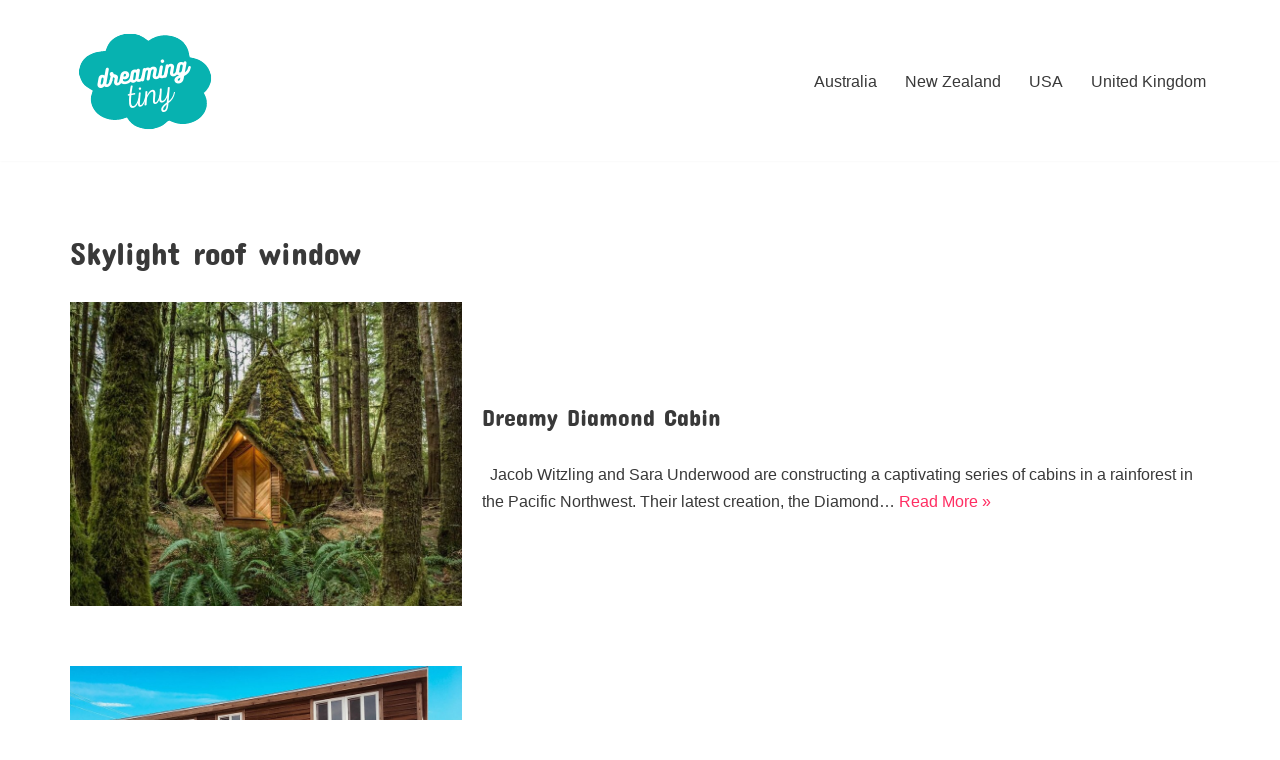

--- FILE ---
content_type: text/html; charset=UTF-8
request_url: https://dreamingtiny.com/skylight-roof-window/
body_size: 9866
content:
<!DOCTYPE html><html lang="en-US"><head><meta charset="UTF-8"><style id="litespeed-ucss">:where(.wp-block-calendar table:not(.has-background) th){background:#ddd}.wp-block-image img{box-sizing:border-box;height:auto;max-width:100%;vertical-align:bottom}.wp-block-image .aligncenter{display:table;margin-left:auto;margin-right:auto}.wp-block-image figure{margin:0}.wp-lightbox-container button:focus-visible{outline:5px auto #212121;outline:5px auto -webkit-focus-ring-color;outline-offset:5px}ul{box-sizing:border-box}:root{--wp--preset--font-size--normal:16px;--wp--preset--font-size--huge:42px}.has-text-align-center{text-align:center}.aligncenter{clear:both}.screen-reader-text{clip:rect(1px,1px,1px,1px);word-wrap:normal!important;border:0;-webkit-clip-path:inset(50%);clip-path:inset(50%);margin:-1px;padding:0}.screen-reader-text:focus{clip:auto!important;background-color:#ddd;-webkit-clip-path:none;clip-path:none;color:#444;display:block;font-size:1em;height:auto;left:5px;line-height:normal;padding:15px 23px 14px;text-decoration:none;top:5px;width:auto;z-index:100000}html :where(img[class*=wp-image-]){height:auto;max-width:100%}:where(figure){margin:0 0 1em}body{--wp--preset--color--cyan-bluish-gray:#abb8c3;--wp--preset--color--pale-pink:#f78da7;--wp--preset--color--vivid-red:#cf2e2e;--wp--preset--color--luminous-vivid-orange:#ff6900;--wp--preset--color--luminous-vivid-amber:#fcb900;--wp--preset--color--light-green-cyan:#7bdcb5;--wp--preset--color--vivid-green-cyan:#00d084;--wp--preset--color--pale-cyan-blue:#8ed1fc;--wp--preset--color--vivid-cyan-blue:#0693e3;--wp--preset--color--vivid-purple:#9b51e0;--wp--preset--color--neve-link-color:var(--nv-primary-accent);--wp--preset--color--neve-link-hover-color:var(--nv-secondary-accent);--wp--preset--color--nv-site-bg:var(--nv-site-bg);--wp--preset--color--nv-light-bg:var(--nv-light-bg);--wp--preset--color--nv-dark-bg:var(--nv-dark-bg);--wp--preset--color--neve-text-color:var(--nv-text-color);--wp--preset--color--nv-text-dark-bg:var(--nv-text-dark-bg);--wp--preset--color--nv-c-1:var(--nv-c-1);--wp--preset--color--nv-c-2:var(--nv-c-2);--wp--preset--gradient--vivid-cyan-blue-to-vivid-purple:linear-gradient(135deg,rgba(6,147,227,1) 0%,#9b51e0 100%);--wp--preset--gradient--light-green-cyan-to-vivid-green-cyan:linear-gradient(135deg,#7adcb4 0%,#00d082 100%);--wp--preset--gradient--luminous-vivid-amber-to-luminous-vivid-orange:linear-gradient(135deg,rgba(252,185,0,1) 0%,rgba(255,105,0,1) 100%);--wp--preset--gradient--luminous-vivid-orange-to-vivid-red:linear-gradient(135deg,rgba(255,105,0,1) 0%,#cf2e2e 100%);--wp--preset--gradient--very-light-gray-to-cyan-bluish-gray:linear-gradient(135deg,#eee 0%,#a9b8c3 100%);--wp--preset--gradient--cool-to-warm-spectrum:linear-gradient(135deg,#4aeadc 0%,#9778d1 20%,#cf2aba 40%,#ee2c82 60%,#fb6962 80%,#fef84c 100%);--wp--preset--gradient--blush-light-purple:linear-gradient(135deg,#ffceec 0%,#9896f0 100%);--wp--preset--gradient--blush-bordeaux:linear-gradient(135deg,#fecda5 0%,#fe2d2d 50%,#6b003e 100%);--wp--preset--gradient--luminous-dusk:linear-gradient(135deg,#ffcb70 0%,#c751c0 50%,#4158d0 100%);--wp--preset--gradient--pale-ocean:linear-gradient(135deg,#fff5cb 0%,#b6e3d4 50%,#33a7b5 100%);--wp--preset--gradient--electric-grass:linear-gradient(135deg,#caf880 0%,#71ce7e 100%);--wp--preset--gradient--midnight:linear-gradient(135deg,#020381 0%,#2874fc 100%);--wp--preset--font-size--small:13px;--wp--preset--font-size--medium:20px;--wp--preset--font-size--large:36px;--wp--preset--font-size--x-large:42px;--wp--preset--spacing--20:.44rem;--wp--preset--spacing--30:.67rem;--wp--preset--spacing--40:1rem;--wp--preset--spacing--50:1.5rem;--wp--preset--spacing--60:2.25rem;--wp--preset--spacing--70:3.38rem;--wp--preset--spacing--80:5.06rem;--wp--preset--shadow--natural:6px 6px 9px rgba(0,0,0,.2);--wp--preset--shadow--deep:12px 12px 50px rgba(0,0,0,.4);--wp--preset--shadow--sharp:6px 6px 0px rgba(0,0,0,.2);--wp--preset--shadow--outlined:6px 6px 0px -3px rgba(255,255,255,1),6px 6px rgba(0,0,0,1);--wp--preset--shadow--crisp:6px 6px 0px rgba(0,0,0,1);--extendify--spacing--large:var(--wp--custom--spacing--large,clamp(2em,8vw,8em))!important;--wp--preset--font-size--ext-small:1rem!important;--wp--preset--font-size--ext-medium:1.125rem!important;--wp--preset--font-size--ext-large:clamp(1.65rem,3.5vw,2.15rem)!important;--wp--preset--font-size--ext-x-large:clamp(3rem,6vw,4.75rem)!important;--wp--preset--font-size--ext-xx-large:clamp(3.25rem,7.5vw,5.75rem)!important;--wp--preset--color--black:#000!important;--wp--preset--color--white:#fff!important;display:block}body .is-layout-constrained>:where(:not(.alignleft):not(.alignright):not(.alignfull)){max-width:var(--wp--style--global--content-size);margin-left:auto!important;margin-right:auto!important}@font-face{font-family:"Font Awesome 5 Brands";font-style:normal;font-weight:400;font-display:block;src:url(/wp-content/plugins/nextgen-gallery/products/photocrati_nextgen/modules/nextgen_gallery_display/static/fontawesome/webfonts/fa-brands-400.eot);src:url(/wp-content/plugins/nextgen-gallery/products/photocrati_nextgen/modules/nextgen_gallery_display/static/fontawesome/webfonts/fa-brands-400.eot?#iefix)format("embedded-opentype"),url(/wp-content/plugins/nextgen-gallery/products/photocrati_nextgen/modules/nextgen_gallery_display/static/fontawesome/webfonts/fa-brands-400.woff2)format("woff2"),url(/wp-content/plugins/nextgen-gallery/products/photocrati_nextgen/modules/nextgen_gallery_display/static/fontawesome/webfonts/fa-brands-400.woff)format("woff"),url(/wp-content/plugins/nextgen-gallery/products/photocrati_nextgen/modules/nextgen_gallery_display/static/fontawesome/webfonts/fa-brands-400.ttf)format("truetype"),url(/wp-content/plugins/nextgen-gallery/products/photocrati_nextgen/modules/nextgen_gallery_display/static/fontawesome/webfonts/fa-brands-400.svg#fontawesome)format("svg")}@font-face{font-family:"Font Awesome 5 Free";font-style:normal;font-weight:400;font-display:block;src:url(/wp-content/plugins/nextgen-gallery/products/photocrati_nextgen/modules/nextgen_gallery_display/static/fontawesome/webfonts/fa-regular-400.eot);src:url(/wp-content/plugins/nextgen-gallery/products/photocrati_nextgen/modules/nextgen_gallery_display/static/fontawesome/webfonts/fa-regular-400.eot?#iefix)format("embedded-opentype"),url(/wp-content/plugins/nextgen-gallery/products/photocrati_nextgen/modules/nextgen_gallery_display/static/fontawesome/webfonts/fa-regular-400.woff2)format("woff2"),url(/wp-content/plugins/nextgen-gallery/products/photocrati_nextgen/modules/nextgen_gallery_display/static/fontawesome/webfonts/fa-regular-400.woff)format("woff"),url(/wp-content/plugins/nextgen-gallery/products/photocrati_nextgen/modules/nextgen_gallery_display/static/fontawesome/webfonts/fa-regular-400.ttf)format("truetype"),url(/wp-content/plugins/nextgen-gallery/products/photocrati_nextgen/modules/nextgen_gallery_display/static/fontawesome/webfonts/fa-regular-400.svg#fontawesome)format("svg")}@font-face{font-family:"Font Awesome 5 Free";font-style:normal;font-weight:900;font-display:block;src:url(/wp-content/plugins/nextgen-gallery/products/photocrati_nextgen/modules/nextgen_gallery_display/static/fontawesome/webfonts/fa-solid-900.eot);src:url(/wp-content/plugins/nextgen-gallery/products/photocrati_nextgen/modules/nextgen_gallery_display/static/fontawesome/webfonts/fa-solid-900.eot?#iefix)format("embedded-opentype"),url(/wp-content/plugins/nextgen-gallery/products/photocrati_nextgen/modules/nextgen_gallery_display/static/fontawesome/webfonts/fa-solid-900.woff2)format("woff2"),url(/wp-content/plugins/nextgen-gallery/products/photocrati_nextgen/modules/nextgen_gallery_display/static/fontawesome/webfonts/fa-solid-900.woff)format("woff"),url(/wp-content/plugins/nextgen-gallery/products/photocrati_nextgen/modules/nextgen_gallery_display/static/fontawesome/webfonts/fa-solid-900.ttf)format("truetype"),url(/wp-content/plugins/nextgen-gallery/products/photocrati_nextgen/modules/nextgen_gallery_display/static/fontawesome/webfonts/fa-solid-900.svg#fontawesome)format("svg")}a,button{cursor:pointer}button{text-align:center;font-family:var(--bodyfontfamily),var(--nv-fallback-ff);background:var(--primarybtnbg);color:var(--primarybtncolor);border-style:solid;border-color:currentColor;fill:currentColor;border-width:var(--primarybtnborderwidth,0);border-radius:var(--primarybtnborderradius,3px);padding:var(--primarybtnpadding,13px 15px);font-weight:var(--btnfontweight,700);font-size:var(--btnfs,var(--bodyfontsize));line-height:var(--btnlineheight,1.6);letter-spacing:var(--btnletterspacing,var(--bodyletterspacing));text-transform:var(--btntexttransform,none);margin:0;line-height:inherit;box-sizing:border-box}button:hover{background:var(--primarybtnhoverbg);color:var(--primarybtnhovercolor);border-color:var(--primarybtnhovercolor)}.entry-summary{font-weight:var(--fontweight);text-transform:var(--texttransform);letter-spacing:var(--letterspacing);line-height:var(--lineheight);font-size:var(--fontsize)}.blog-entry-title{font-size:var(--fontsize,var(--h3fontsize));font-weight:var(--fontweight,var(--h3fontweight));line-height:var(--lineheight,var(--h3lineheight));letter-spacing:var(--letterspacing,var(--h3letterspacing));text-transform:var(--texttransform,var(--h3texttransform))}body,figure,html,li,ul{margin:0;padding:0}h1,h2,p{padding:0}h1,h2,html{font-size:100%}h1,h2{font-weight:400;font-family:var(--headingsfontfamily),var(--nv-fallback-ff)}ul{list-style:none;padding-left:var(--listpad,0);list-style:var(--liststyle,none)}html{-ms-overflow-style:scrollbar}*,:after,:before,html{box-sizing:border-box}img{height:auto;max-width:100%}.container{width:100%;padding-right:15px;padding-left:15px;margin:0 auto;max-width:var(--container)}.w-100{width:100%}.row{display:flex;flex-wrap:wrap;margin:0-15px}.col{padding:0 15px;margin:0 auto;flex-grow:1;max-width:100%}body{background-color:var(--nv-site-bg);color:var(--nv-text-color);font-size:var(--bodyfontsize);line-height:var(--bodylineheight);letter-spacing:var(--bodyletterspacing);font-family:var(--bodyfontfamily),var(--nv-fallback-ff);text-transform:var(--bodytexttransform);font-weight:var(--bodyfontweight);overflow-x:hidden;direction:ltr;-webkit-font-smoothing:antialiased;-moz-osx-font-smoothing:grayscale}h1,h2,p{margin:0 0 30px}a{--linkdeco:none;color:var(--nv-primary-accent);text-decoration:var(--linkdeco)}a:focus,a:hover{opacity:.9;color:var(--nv-secondary-accent)}.widget_text a:not([class]){--linkdeco:underline}h1{font-size:var(--h1fontsize);font-weight:var(--h1fontweight);line-height:var(--h1lineheight);letter-spacing:var(--h1letterspacing);text-transform:var(--h1texttransform)}h2{font-size:var(--h2fontsize);font-weight:var(--h2fontweight);line-height:var(--h2lineheight);letter-spacing:var(--h2letterspacing);text-transform:var(--h2texttransform)}.show-on-focus{position:absolute;width:1px;height:1px;clip:rect(1px,1px,1px,1px);top:32px;background:var(--nv-site-bg);padding:10px 15px}.show-on-focus:focus{z-index:999999;width:auto;height:auto;clip:auto}.screen-reader-text{position:absolute;left:-10000px;top:auto;width:1px;height:1px;overflow:hidden}.nav-ul li a,.site-logo{align-items:center;display:flex}.site-logo img{max-width:var(--maxwidth);display:block;margin:0 auto}.nav-ul{display:flex;flex-wrap:wrap;margin-right:calc(var(--spacing)/2*-1);margin-left:calc(var(--spacing)/2*-1)}.nav-ul>li{margin:0 calc(var(--spacing)/2)}.nav-ul li a{min-height:var(--height);color:var(--color);position:relative;width:100%}.nav-ul li{display:block;position:relative}.nav-ul li:hover>.wrap>a{color:var(--hovercolor,var(--nv-primary-accent))}.header-menu-sidebar .nav-ul li,.header-menu-sidebar .nv-nav-wrap{width:100%}.header-menu-sidebar .nav-ul{flex-direction:column;width:100%}.header-menu-sidebar .nav-ul li:not([class*=block])>.wrap>a{padding:15px 0;white-space:unset}.navbar-toggle,.navbar-toggle-wrapper{align-items:center}.navbar-toggle{--primarybtncolor:var(--color);--primarybtnhovercolor:var(--color);--primarybtnbg:var(--bgcolor,transparent);--primarybtnhoverbg:var(--bgcolor,transparent);--primarybtnborderwidth:var(--borderwidth,1px);--primarybtnborderradius:var(--borderradius,0);padding:var(--padding,10px 15px);box-shadow:none;display:flex}.navbar-toggle:focus{outline:1px solid}.icon-bar{background-color:currentColor;transition:all .1s ease;position:relative;display:block;width:15px;height:2px}.icon-bar:nth-child(2){margin:3px 0}.wrapper{display:flex;min-height:100vh;flex-direction:column;position:relative;transition:all .3s cubic-bezier(.79,.14,.15,.86)}body>.wrapper:not(.et-fb-iframe-ancestor){overflow:hidden}.neve-main{flex:1 auto}.nv-page-title-wrap .nv-page-title{text-align:var(--textalign,left)}.nv-meta-list{margin-bottom:20px;font-size:.9em}.entry-title{word-wrap:break-word}.entry-title a{color:var(--nv-text-color)}.nv-index-posts{margin-top:60px}.nv-index-posts .nv-page-title-wrap{margin-top:0}.nv-post-thumbnail-wrap img:not(.photo),.nv-post-thumbnail-wrap>a{display:block}.nv-post-thumbnail-wrap img{box-shadow:var(--boxshadow,none)}.posts-wrapper>article{width:var(--postwidth)}.blog-entry-title{margin-bottom:10px;word-wrap:break-word}.article-content-col{width:100%}.article-content-col .content{width:100%;border-bottom:0 solid;display:flex;flex-direction:column}.posts-wrapper{display:flex;flex-wrap:wrap;margin-bottom:40px}.excerpt-wrap>:last-child{margin-bottom:0}.nv-non-grid-article{margin-bottom:var(--spacing,60px);display:flex;align-items:flex-end}.nv-non-grid-article .non-grid-content{display:flex;flex-direction:column;flex-grow:1}.nv-non-grid-article .non-grid-content>.blog-entry-title{margin-bottom:10px}.nv-non-grid-article .non-grid-content>*,.nv-non-grid-article .nv-post-thumbnail-wrap{margin-bottom:20px}.nv-non-grid-article .non-grid-content>:last-child,.site-footer p:last-child{margin-bottom:0}article{word-break:break-word}.non-grid-content{padding:var(--padding)}.nv-page-title-wrap{margin-top:60px}.excerpt-wrap{--listpad:20px;--liststyle:disc;--img-m:24px}.aligncenter{display:block;text-align:center;margin:0 auto}.nv-index-posts{margin-bottom:60px}.widget{word-break:break-word;margin-bottom:40px}.widget:last-child{margin:0}.component-wrap,.item--inner,.nav-ul a,.site-logo{justify-content:var(--justify,flex-start);text-align:var(--textalign,left)}@media (min-width:960px){.neve-main>.container .col{max-width:70%}.neve-main>.container>.row{flex-wrap:nowrap}.nv-non-grid-article .nv-post-thumbnail-wrap{margin-bottom:0;grid-column:var(--thumbgridcolumn,1)}.nv-non-grid-article .nv-ft-wrap{display:grid;grid-gap:20px;align-items:center;grid-auto-flow:dense}.posts-wrapper>article.has-post-thumbnail .nv-ft-wrap{grid-template-columns:var(--postcoltemplate,35fr 65fr)}}.header-menu-sidebar{padding:0;position:fixed;max-width:100%;top:0;z-index:999900;visibility:hidden;display:flex;height:100vh}.header-menu-sidebar .navbar-toggle-wrapper{display:flex;justify-content:flex-end;padding:8px 10px}.header-menu-sidebar .navbar-toggle-wrapper button.navbar-toggle{position:relative}.tcb{transition:all .3s cubic-bezier(.79,.14,.15,.86)}.header-menu-sidebar-bg{background:var(--bgcolor);color:var(--color);display:flex;flex-direction:column;word-wrap:break-word;width:100%}.header-menu-sidebar-inner{padding:20px 0;overflow-x:hidden;height:100%;display:none;opacity:0;transition:opacity .3s ease}.header-menu-sidebar-inner .item--inner{width:100%}.menu_sidebar_slide_left .header-menu-sidebar{left:0;transform:translateX(-100%)}.hfg-ov{top:0;bottom:0;right:0;left:0;background:rgba(0,0,0,.5);position:fixed;transform:translate3d(0,0,0);z-index:999899;transition:all .3s linear;visibility:hidden;opacity:0}.hfg-pe{pointer-events:none}.site-footer{z-index:11}.site-footer .item--inner{width:100%}.footer--row .hfg-slot{display:flex;flex-direction:column}.footer--row .row{display:grid;align-items:var(--valign)}.footer--row .builder-item{width:100%}@media (max-width:960px){footer .footer--row-inner .row{grid-template-columns:1fr}}.builder-item,.site-footer,.site-header{position:relative}.site-header .header--row-inner{align-items:center;display:flex}.builder-item{margin:4px 0;min-height:1px;padding-right:15px;padding-left:15px}@media (min-width:960px){.builder-item{margin:8px 0}}.hfg-slot{display:flex;align-items:center}.hfg-slot.right{justify-content:flex-end}.hfg-slot.center{justify-content:center}.layout-contained{max-width:var(--container);margin:0 auto}.header-menu-sidebar-bg,[class*=row-inner]{position:relative;background:var(--bgimage,var(--bgcolor,#fff));background-position:var(--bgposition,center);background-repeat:no-repeat;background-size:cover;background-attachment:var(--bgattachment)}.header-menu-sidebar-bg:before,[class*=row-inner]:before{display:block;width:100%;top:0;bottom:0;position:absolute;content:"";background-color:var(--overlaycolor);opacity:var(--bgoverlayopacity)}[class*=row-inner]:not(.footer--row-inner){border-bottom:var(--rowbwidth,0) solid var(--rowbcolor)}.footer--row-inner{border-top:var(--rowbwidth,0) solid var(--rowbcolor)}[data-row-id]{background:var(--bgcolor)}[data-row-id],[data-row-id] a{color:var(--color)}[data-row-id] .row{display:grid;grid-template-columns:auto auto;min-height:var(--height,auto)}.hfg_header.site-header{box-shadow:0-1px 3px rgba(0,0,0,.1)}.header .builder-item .item--inner[class*=nav-icon]{padding:0!important}.hfg-grid{display:flex}@media (min-width:960px){.hide-on-desktop{display:none}}@media (max-width:959px){.hide-on-tablet{display:none}}@media (max-width:576px){.hide-on-mobile{display:none}}.component-wrap{display:flex;margin:4px 0}.builder-item .item--inner{color:var(--color);font-family:var(--fontfamily,var(--bodyfontfamily));font-size:var(--fontsize,var(--bodyfontsize));line-height:var(--lineheight,var(--bodylineheight));letter-spacing:var(--letterspacing,var(--bodyletterspacing));font-weight:var(--fontweight,var(--bodyfontweight));text-transform:var(--texttransform,var(--bodytexttransform));padding:var(--padding,0);margin:var(--margin,0);position:relative}.builder-item .item--inner.has_menu{position:unset}:root{--container:748px;--postwidth:100%;--primarybtnbg:var(--nv-primary-accent);--primarybtnhoverbg:var(--nv-primary-accent);--primarybtncolor:#fff;--secondarybtncolor:var(--nv-primary-accent);--primarybtnhovercolor:#fff;--secondarybtnhovercolor:var(--nv-primary-accent);--primarybtnborderradius:3px;--secondarybtnborderradius:3px;--secondarybtnborderwidth:3px;--btnpadding:13px 15px;--primarybtnpadding:13px 15px;--secondarybtnpadding:calc(13px - 3px) calc(15px - 3px);--bodyfontfamily:Arial,Helvetica,sans-serif;--bodyfontsize:15px;--bodylineheight:1.6;--bodyletterspacing:0px;--bodyfontweight:400;--headingsfontfamily:"Concert One";--h1fontsize:1.5em;--h1fontweight:400;--h1lineheight:1.6em;--h1letterspacing:0px;--h1texttransform:none;--h2fontsize:1.3em;--h2fontweight:400;--h2lineheight:1.6em;--h2letterspacing:0px;--h2texttransform:none;--h3fontsize:1.1em;--h3fontweight:400;--h3lineheight:1.6em;--h3letterspacing:0px;--h3texttransform:none;--h4fontsize:1em;--h4fontweight:400;--h4lineheight:1.6em;--h4letterspacing:0px;--h4texttransform:none;--h5fontsize:16px;--h5fontweight:700;--h5lineheight:1.6;--h5letterspacing:0px;--h5texttransform:none;--h6fontsize:14px;--h6fontweight:700;--h6lineheight:1.6;--h6letterspacing:0px;--h6texttransform:none;--formfieldborderwidth:2px;--formfieldborderradius:3px;--formfieldbgcolor:var(--nv-site-bg);--formfieldbordercolor:#ddd;--formfieldcolor:var(--nv-text-color);--formfieldpadding:10px 12px}.nv-meta-list{--avatarsize:20px}.header-main,.header-menu-sidebar-bg{--color:var(--nv-text-color);--bgcolor:var(--nv-site-bg)}.header-main{--rowbcolor:var(--nv-light-bg)}.header-menu-sidebar-bg{--justify:flex-start;--textalign:left;--flexg:1;--wrapdropdownwidth:auto}.header-menu-sidebar{width:360px}.builder-item--logo{--maxwidth:120px;--fs:24px;--padding:10px 0;--margin:0;--textalign:left;--justify:flex-start}.builder-item--nav-icon,.header-menu-sidebar .close-sidebar-panel .navbar-toggle{--borderradius:0}.builder-item--nav-icon{--label-margin:0 5px 0 0;--padding:10px 15px;--margin:0}.builder-item--primary-menu{--hovercolor:var(--nv-secondary-accent);--hovertextcolor:var(--nv-text-color);--activecolor:var(--nv-primary-accent);--spacing:20px;--height:25px;--padding:0;--margin:0;--fontsize:1em;--lineheight:1.6;--letterspacing:0px;--fontweight:500;--texttransform:none;--iconsize:1em}.footer-main-inner .row{grid-template-columns:1fr;--valign:flex-start}.footer-bottom,.footer-main{--rowbcolor:var(--nv-light-bg);--bgcolor:#fff}.footer-main{--color:var(--nv-text-color)}.footer-bottom-inner .row{grid-template-columns:1fr 1fr 1fr;--valign:flex-start}.footer-bottom{--color:#fff}.builder-item--footer-one-widgets{--padding:0;--margin:0;--textalign:left;--justify:flex-start}@media (min-width:576px){:root{--container:992px;--postwidth:100%;--btnpadding:13px 15px;--primarybtnpadding:13px 15px;--secondarybtnpadding:calc(13px - 3px) calc(15px - 3px);--bodyfontsize:16px;--bodylineheight:1.6;--bodyletterspacing:0px;--h1fontsize:1.5em;--h1lineheight:1.6em;--h1letterspacing:0px;--h2fontsize:1.3em;--h2lineheight:1.6em;--h2letterspacing:0px;--h3fontsize:1.1em;--h3lineheight:1.6em;--h3letterspacing:0px;--h4fontsize:1em;--h4lineheight:1.6em;--h4letterspacing:0px;--h5fontsize:18px;--h5lineheight:1.6;--h5letterspacing:0px;--h6fontsize:14px;--h6lineheight:1.6;--h6letterspacing:0px}.nv-meta-list{--avatarsize:20px}.header-menu-sidebar-bg{--justify:flex-start;--textalign:left;--flexg:1;--wrapdropdownwidth:auto}.header-menu-sidebar{width:360px}.builder-item--logo{--maxwidth:120px;--fs:24px;--padding:10px 0;--margin:0;--textalign:left;--justify:flex-start}.builder-item--nav-icon{--label-margin:0 5px 0 0;--padding:10px 15px;--margin:0}.builder-item--primary-menu{--spacing:20px;--height:25px;--padding:0;--margin:0;--fontsize:1em;--lineheight:1.6;--letterspacing:0px;--iconsize:1em}.builder-item--footer-one-widgets{--padding:0;--margin:0;--textalign:left;--justify:flex-start}}@media (min-width:960px){:root{--container:1170px;--postwidth:100%;--btnpadding:13px 15px;--primarybtnpadding:13px 15px;--secondarybtnpadding:calc(13px - 3px) calc(15px - 3px);--bodyfontsize:16px;--bodylineheight:1.7;--bodyletterspacing:0px;--h1fontsize:2em;--h1lineheight:1.6em;--h1letterspacing:0px;--h2fontsize:1.75em;--h2lineheight:1.6em;--h2letterspacing:0px;--h3fontsize:1.5em;--h3lineheight:1.6em;--h3letterspacing:0px;--h4fontsize:1.25em;--h4lineheight:1.6em;--h4letterspacing:0px;--h5fontsize:20px;--h5lineheight:1.6;--h5letterspacing:0px;--h6fontsize:16px;--h6lineheight:1.6;--h6letterspacing:0px}.neve-main>.archive-container .nv-index-posts.col{max-width:100%}.nv-meta-list{--avatarsize:20px}.header-menu-sidebar-bg{--justify:flex-start;--textalign:left;--flexg:1;--wrapdropdownwidth:auto}.header-menu-sidebar{width:360px}.builder-item--logo{--maxwidth:150px;--fs:24px;--padding:10px 0;--margin:0;--textalign:left;--justify:flex-start}.builder-item--nav-icon{--label-margin:0 5px 0 0;--padding:10px 15px;--margin:0}.builder-item--primary-menu{--spacing:20px;--height:25px;--padding:0;--margin:0;--fontsize:1em;--lineheight:1.6;--letterspacing:0px;--iconsize:1em}.footer-bottom{--height:80px}.builder-item--footer-one-widgets{--padding:0;--margin:0;--textalign:left;--justify:flex-start}}:root{--nv-primary-accent:#ff2e63;--nv-secondary-accent:#07b2b0;--nv-site-bg:#fff;--nv-light-bg:#ededed;--nv-dark-bg:#14171c;--nv-text-color:#393939;--nv-text-dark-bg:#fff;--nv-c-1:#07b2b0;--nv-c-2:#ff2e63;--nv-fallback-ff:Arial,Helvetica,sans-serif}@font-face{font-family:"Concert One";font-style:normal;font-weight:400;src:url(https://fonts.gstatic.com/s/concertone/v21/VEM1Ro9xs5PjtzCu-srDqSTijPs.ttf)format("truetype")}.nav-ul li>.wrap{display:flex;align-items:center;position:relative;padding:0 4px}.nav-ul:not(.menu-mobile):not(.neve-mega-menu)>li>.wrap>a{padding-top:1px}</style><meta name="viewport" content="width=device-width, initial-scale=1, minimum-scale=1"><link rel="profile" href="https://gmpg.org/xfn/11"><meta name='robots' content='index, follow, max-image-preview:large, max-snippet:-1, max-video-preview:-1' /><title>Skylight roof window Tiny houses - Tiny home ideas</title><meta name="description" content="Discover and explore new tiny house ideas. See cool designs of homes with this feature: Skylight roof window" /><link rel="canonical" href="https://dreamingtiny.com/skylight-roof-window/" /><meta property="og:locale" content="en_US" /><meta property="og:type" content="article" /><meta property="og:title" content="Skylight roof window Tiny houses - Tiny home ideas" /><meta property="og:description" content="Discover and explore new tiny house ideas. See cool designs of homes with this feature: Skylight roof window" /><meta property="og:url" content="https://dreamingtiny.com/skylight-roof-window/" /><meta property="og:site_name" content="Tiny home ideas" /><meta name="twitter:card" content="summary_large_image" /> <script type="application/ld+json" class="yoast-schema-graph">{"@context":"https://schema.org","@graph":[{"@type":"CollectionPage","@id":"https://dreamingtiny.com/skylight-roof-window/","url":"https://dreamingtiny.com/skylight-roof-window/","name":"Skylight roof window Tiny houses - Tiny home ideas","isPartOf":{"@id":"https://dreamingtiny.com/#website"},"primaryImageOfPage":{"@id":"https://dreamingtiny.com/skylight-roof-window/#primaryimage"},"image":{"@id":"https://dreamingtiny.com/skylight-roof-window/#primaryimage"},"thumbnailUrl":"https://dreamingtiny.com/wp-content/uploads/2022/08/nggallery_import/1.jpg","description":"Discover and explore new tiny house ideas. See cool designs of homes with this feature: Skylight roof window","breadcrumb":{"@id":"https://dreamingtiny.com/skylight-roof-window/#breadcrumb"},"inLanguage":"en-US"},{"@type":"ImageObject","inLanguage":"en-US","@id":"https://dreamingtiny.com/skylight-roof-window/#primaryimage","url":"https://dreamingtiny.com/wp-content/uploads/2022/08/nggallery_import/1.jpg","contentUrl":"https://dreamingtiny.com/wp-content/uploads/2022/08/nggallery_import/1.jpg","width":800,"height":800},{"@type":"BreadcrumbList","@id":"https://dreamingtiny.com/skylight-roof-window/#breadcrumb","itemListElement":[{"@type":"ListItem","position":1,"name":"Home","item":"https://dreamingtiny.com/"},{"@type":"ListItem","position":2,"name":"Skylight roof window"}]},{"@type":"WebSite","@id":"https://dreamingtiny.com/#website","url":"https://dreamingtiny.com/","name":"Tiny home ideas","description":"","publisher":{"@id":"https://dreamingtiny.com/#organization"},"potentialAction":[{"@type":"SearchAction","target":{"@type":"EntryPoint","urlTemplate":"https://dreamingtiny.com/?s={search_term_string}"},"query-input":{"@type":"PropertyValueSpecification","valueRequired":true,"valueName":"search_term_string"}}],"inLanguage":"en-US"},{"@type":"Organization","@id":"https://dreamingtiny.com/#organization","name":"Tiny home ideas","url":"https://dreamingtiny.com/","logo":{"@type":"ImageObject","inLanguage":"en-US","@id":"https://dreamingtiny.com/#/schema/logo/image/","url":"https://dreamingtiny.com/wp-content/uploads/2021/02/logo5.png","contentUrl":"https://dreamingtiny.com/wp-content/uploads/2021/02/logo5.png","width":150,"height":125,"caption":"Tiny home ideas"},"image":{"@id":"https://dreamingtiny.com/#/schema/logo/image/"}}]}</script> <link rel='dns-prefetch' href='//fonts.googleapis.com' /><link rel="alternate" type="application/rss+xml" title="Tiny home ideas &raquo; Feed" href="https://dreamingtiny.com/feed/" /><link rel="alternate" type="application/rss+xml" title="Tiny home ideas &raquo; Comments Feed" href="https://dreamingtiny.com/comments/feed/" /><link rel="alternate" type="application/rss+xml" title="Tiny home ideas &raquo; Skylight roof window Category Feed" href="https://dreamingtiny.com/skylight-roof-window/feed/" /> <script src="https://dreamingtiny.com/wp-includes/js/jquery/jquery.min.js?ver=3.7.1" id="jquery-core-js"></script> <link rel="https://api.w.org/" href="https://dreamingtiny.com/wp-json/" /><link rel="alternate" title="JSON" type="application/json" href="https://dreamingtiny.com/wp-json/wp/v2/categories/21" /><link rel="EditURI" type="application/rsd+xml" title="RSD" href="https://dreamingtiny.com/xmlrpc.php?rsd" /><meta name="generator" content="WordPress 6.7.4" /><meta name="generator" content="Redux 4.5.4" /></head><body data-rsssl=1  class="archive category category-skylight-roof-window category-21 wp-custom-logo  nv-blog-default nv-sidebar-full-width menu_sidebar_slide_left" id="neve_body"  ><div class="wrapper"><header class="header"  >
<a class="neve-skip-link show-on-focus" href="#content" >
Skip to content		</a><div id="header-grid"  class="hfg_header site-header"><nav class="header--row header-main hide-on-mobile hide-on-tablet layout-full-contained nv-navbar header--row"
data-row-id="main" data-show-on="desktop"><div
class="header--row-inner header-main-inner"><div class="container"><div
class="row row--wrapper"
data-section="hfg_header_layout_main" ><div class="hfg-slot left"><div class="builder-item desktop-left"><div class="item--inner builder-item--logo"
data-section="title_tagline"
data-item-id="logo"><div class="site-logo">
<a class="brand" href="https://dreamingtiny.com/" title="&larr; Tiny home ideas"
aria-label="Tiny home ideas" rel="home"><img width="150" height="125" src="https://dreamingtiny.com/wp-content/uploads/2021/02/logo5.png" class="neve-site-logo skip-lazy" alt="logo" data-variant="logo" decoding="async" /></a></div></div></div></div><div class="hfg-slot right"><div class="builder-item has-nav"><div class="item--inner builder-item--primary-menu has_menu"
data-section="header_menu_primary"
data-item-id="primary-menu"><div class="nv-nav-wrap"><div role="navigation" class="nav-menu-primary"
aria-label="Primary Menu"><ul id="nv-primary-navigation-main" class="primary-menu-ul nav-ul menu-desktop"><li id="menu-item-102" class="menu-item menu-item-type-custom menu-item-object-custom menu-item-102"><div class="wrap"><a href="https://au.dreamingtiny.com/">Australia</a></div></li><li id="menu-item-41" class="menu-item menu-item-type-custom menu-item-object-custom menu-item-41"><div class="wrap"><a href="https://nz.dreamingtiny.com/">New Zealand</a></div></li><li id="menu-item-43" class="menu-item menu-item-type-custom menu-item-object-custom menu-item-43"><div class="wrap"><a href="https://us.dreamingtiny.com/">USA</a></div></li><li id="menu-item-800" class="menu-item menu-item-type-custom menu-item-object-custom menu-item-800"><div class="wrap"><a href="https://uk.dreamingtiny.com/">United Kingdom</a></div></li></ul></div></div></div></div></div></div></div></div></nav><nav class="header--row header-main hide-on-desktop layout-full-contained nv-navbar header--row"
data-row-id="main" data-show-on="mobile"><div
class="header--row-inner header-main-inner"><div class="container"><div
class="row row--wrapper"
data-section="hfg_header_layout_main" ><div class="hfg-slot left"><div class="builder-item tablet-left mobile-left"><div class="item--inner builder-item--logo"
data-section="title_tagline"
data-item-id="logo"><div class="site-logo">
<a class="brand" href="https://dreamingtiny.com/" title="&larr; Tiny home ideas"
aria-label="Tiny home ideas" rel="home"><img width="150" height="125" src="https://dreamingtiny.com/wp-content/uploads/2021/02/logo5.png" class="neve-site-logo skip-lazy" alt="logo" data-variant="logo" decoding="async" /></a></div></div></div></div><div class="hfg-slot right"><div class="builder-item tablet-left mobile-left"><div class="item--inner builder-item--nav-icon"
data-section="header_menu_icon"
data-item-id="nav-icon"><div class="menu-mobile-toggle item-button navbar-toggle-wrapper">
<button type="button" class=" navbar-toggle"
value="Navigation Menu"
aria-label="Navigation Menu "
aria-expanded="false" onclick="if('undefined' !== typeof toggleAriaClick ) { toggleAriaClick() }">
<span class="bars">
<span class="icon-bar"></span>
<span class="icon-bar"></span>
<span class="icon-bar"></span>
</span>
<span class="screen-reader-text">Navigation Menu</span>
</button></div></div></div></div></div></div></div></nav><div
id="header-menu-sidebar" class="header-menu-sidebar tcb menu-sidebar-panel slide_left hfg-pe"
data-row-id="sidebar"><div id="header-menu-sidebar-bg" class="header-menu-sidebar-bg"><div class="close-sidebar-panel navbar-toggle-wrapper">
<button type="button" class="hamburger is-active  navbar-toggle active" 					value="Navigation Menu"
aria-label="Navigation Menu "
aria-expanded="false" onclick="if('undefined' !== typeof toggleAriaClick ) { toggleAriaClick() }">
<span class="bars">
<span class="icon-bar"></span>
<span class="icon-bar"></span>
<span class="icon-bar"></span>
</span>
<span class="screen-reader-text">
Navigation Menu					</span>
</button></div><div id="header-menu-sidebar-inner" class="header-menu-sidebar-inner tcb "><div class="builder-item has-nav"><div class="item--inner builder-item--primary-menu has_menu"
data-section="header_menu_primary"
data-item-id="primary-menu"><div class="nv-nav-wrap"><div role="navigation" class="nav-menu-primary"
aria-label="Primary Menu"><ul id="nv-primary-navigation-sidebar" class="primary-menu-ul nav-ul menu-mobile"><li class="menu-item menu-item-type-custom menu-item-object-custom menu-item-102"><div class="wrap"><a href="https://au.dreamingtiny.com/">Australia</a></div></li><li class="menu-item menu-item-type-custom menu-item-object-custom menu-item-41"><div class="wrap"><a href="https://nz.dreamingtiny.com/">New Zealand</a></div></li><li class="menu-item menu-item-type-custom menu-item-object-custom menu-item-43"><div class="wrap"><a href="https://us.dreamingtiny.com/">USA</a></div></li><li class="menu-item menu-item-type-custom menu-item-object-custom menu-item-800"><div class="wrap"><a href="https://uk.dreamingtiny.com/">United Kingdom</a></div></li></ul></div></div></div></div></div></div></div><div class="header-menu-sidebar-overlay hfg-ov hfg-pe" onclick="if('undefined' !== typeof toggleAriaClick ) { toggleAriaClick() }"></div></div></header><main id="content" class="neve-main"><div class="container archive-container"><div class="row"><div class="nv-index-posts blog col"><div class="nv-page-title-wrap nv-big-title" ><div class="nv-page-title "><h1>Skylight roof window</h1></div></div><div class="posts-wrapper"><article id="post-663" class="post-663 post type-post status-publish format-standard has-post-thumbnail hentry category-1-bedroom category-bedroom-loft category-rustic category-skylight-roof-window category-wood-exterior category-wood-interior tag-united-kindom layout-default col-12  nv-non-grid-article "><div class="article-content-col"><div class="content"><div class="default-post nv-ft-wrap"><div class="nv-post-thumbnail-wrap img-wrap"><a href="https://dreamingtiny.com/dreamy-diamond-cabin/" rel="bookmark" title="Dreamy Diamond Cabin"><img width="800" height="620" src="https://dreamingtiny.com/wp-content/uploads/2022/08/nggallery_import/1-800x620.jpg" class="skip-lazy wp-post-image" alt="" decoding="async" fetchpriority="high" /></a></div><div class="non-grid-content default-layout-content"><h2 class="blog-entry-title entry-title"><a href="https://dreamingtiny.com/dreamy-diamond-cabin/" rel="bookmark">Dreamy Diamond Cabin</a></h2><ul class="nv-meta-list"></ul><div class="excerpt-wrap entry-summary"><p>&nbsp; Jacob Witzling and Sara Underwood are constructing a captivating series of cabins in a rainforest in the Pacific Northwest. Their latest creation, the Diamond&hellip;&nbsp;<a href="https://dreamingtiny.com/dreamy-diamond-cabin/" rel="bookmark">Read More &raquo;<span class="screen-reader-text">Dreamy Diamond Cabin</span></a></p></div></div></div></div></div></article><article id="post-199" class="post-199 post type-post status-publish format-standard has-post-thumbnail hentry category-1-bedroom category-first-floor-master-bedroom category-on-wheels category-skylight-roof-window category-wood-exterior tag-usa layout-default col-12  nv-non-grid-article "><div class="article-content-col"><div class="content"><div class="default-post nv-ft-wrap"><div class="nv-post-thumbnail-wrap img-wrap"><a href="https://dreamingtiny.com/the-barnsider-model/" rel="bookmark" title="The Barnsider Model"><img width="930" height="515" src="https://dreamingtiny.com/wp-content/uploads/2020/05/fullsizeoutput_f87.jpg" class=" wp-post-image" alt="the barnsider" decoding="async" srcset="https://dreamingtiny.com/wp-content/uploads/2020/05/fullsizeoutput_f87.jpg 950w, https://dreamingtiny.com/wp-content/uploads/2020/05/fullsizeoutput_f87-300x166.jpg 300w, https://dreamingtiny.com/wp-content/uploads/2020/05/fullsizeoutput_f87-768x425.jpg 768w, https://dreamingtiny.com/wp-content/uploads/2020/05/fullsizeoutput_f87-270x150.jpg 270w, https://dreamingtiny.com/wp-content/uploads/2020/05/fullsizeoutput_f87-360x198.jpg 360w" sizes="(max-width: 930px) 100vw, 930px" /></a></div><div class="non-grid-content default-layout-content"><h2 class="blog-entry-title entry-title"><a href="https://dreamingtiny.com/the-barnsider-model/" rel="bookmark">The Barnsider Model</a></h2><ul class="nv-meta-list"></ul><div class="excerpt-wrap entry-summary"><p>&nbsp; The wall framing for this building is constructed using 2x4s and is spaced 16 inches apart. The roof framing is made of 2x6s and&hellip;&nbsp;<a href="https://dreamingtiny.com/the-barnsider-model/" rel="bookmark">Read More &raquo;<span class="screen-reader-text">The Barnsider Model</span></a></p></div></div></div></div></div></article><article id="post-143" class="post-143 post type-post status-publish format-standard has-post-thumbnail hentry category-3-bedrooms category-double-glazed-windows category-ground-floor-bedroom category-skylight-roof-window tag-australia layout-default col-12  nv-non-grid-article "><div class="article-content-col"><div class="content"><div class="default-post nv-ft-wrap"><div class="nv-post-thumbnail-wrap img-wrap"><a href="https://dreamingtiny.com/lifestyle-series-with-3-bedrooms/" rel="bookmark" title="Lifestyle Series with 3 bedrooms"><img width="850" height="567" src="https://dreamingtiny.com/wp-content/uploads/2020/05/Web_13.jpg" class=" wp-post-image" alt="This Lifestyle Series with 3 bedrooms" decoding="async" srcset="https://dreamingtiny.com/wp-content/uploads/2020/05/Web_13.jpg 850w, https://dreamingtiny.com/wp-content/uploads/2020/05/Web_13-300x200.jpg 300w, https://dreamingtiny.com/wp-content/uploads/2020/05/Web_13-768x512.jpg 768w, https://dreamingtiny.com/wp-content/uploads/2020/05/Web_13-287x190.jpg 287w" sizes="(max-width: 850px) 100vw, 850px" /></a></div><div class="non-grid-content default-layout-content"><h2 class="blog-entry-title entry-title"><a href="https://dreamingtiny.com/lifestyle-series-with-3-bedrooms/" rel="bookmark">Lifestyle Series with 3 bedrooms</a></h2><ul class="nv-meta-list"></ul><div class="excerpt-wrap entry-summary"><p>&nbsp; Our most popular design is the Lifestyle Series, featuring a spacious floor plan with three bedrooms, one of which is conveniently located on the&hellip;&nbsp;<a href="https://dreamingtiny.com/lifestyle-series-with-3-bedrooms/" rel="bookmark">Read More &raquo;<span class="screen-reader-text">Lifestyle Series with 3 bedrooms</span></a></p></div></div></div></div></div></article></div><div class="w-100"></div></div></div></div></main><footer class="site-footer" id="site-footer"  ><div class="hfg_footer"><div class="footer--row footer-main hide-on-mobile hide-on-tablet layout-contained"
id="cb-row--footer-desktop-main"
data-row-id="main" data-show-on="desktop"><div
class="footer--row-inner footer-main-inner footer-content-wrap"><div class="container"><div
class="hfg-grid nv-footer-content hfg-grid-main row--wrapper row "
data-section="hfg_footer_layout_main" ><div class="hfg-slot left"><div class="builder-item desktop-left tablet-left mobile-left"><div class="item--inner builder-item--footer-one-widgets"
data-section="neve_sidebar-widgets-footer-one-widgets"
data-item-id="footer-one-widgets"><div class="widget-area"><div id="block-22" class="widget widget_block widget_text"><p class="has-text-align-center"><a href="https://au.dreamingtiny.com/">Australia</a> - <a href="https://nz.dreamingtiny.com/">New Zealand</a> - <a href="https://us.dreamingtiny.com/">United States</a> - <a href="https://uk.dreamingtiny.com/">United Kingdom</a><br><br><br><a href="https://dreamingtiny.com/terms-and-conditions/">Terms And Conditions</a> - <a href="https://dreamingtiny.com/privacy-policy/">Privacy Policy</a> - <a href="https://dreamingtiny.com/about/">About</a> - <a href="https://dreamingtiny.com/contact/">Contact</a></p></div><div id="block-24" class="widget widget_block widget_media_image"><div class="wp-block-image"><figure class="aligncenter is-resized"><a href="https://www.instagram.com/dreaming_tiny_/"><img loading="lazy" decoding="async" src="https://1.dreamingtiny.com/wp-content/uploads/2021/03/instagram.png" alt="instagram" class="wp-image-224" width="32" height="32"/></a></figure></div></div></div></div></div></div></div></div></div></div><div class="footer--row footer-bottom hide-on-mobile hide-on-tablet layout-full-contained"
id="cb-row--footer-desktop-bottom"
data-row-id="bottom" data-show-on="desktop"><div
class="footer--row-inner footer-bottom-inner footer-content-wrap"><div class="container"><div
class="hfg-grid nv-footer-content hfg-grid-bottom row--wrapper row "
data-section="hfg_footer_layout_bottom" ><div class="hfg-slot left"><div class="builder-item"><div class="item--inner"><div class="component-wrap"><div><p><a href="https://themeisle.com/themes/neve/" rel="nofollow">Neve</a> | Powered by <a href="https://wordpress.org" rel="nofollow">WordPress</a></p></div></div></div></div></div><div class="hfg-slot c-left"></div><div class="hfg-slot center"></div></div></div></div></div><div class="footer--row footer-main hide-on-desktop layout-contained"
id="cb-row--footer-mobile-main"
data-row-id="main" data-show-on="mobile"><div
class="footer--row-inner footer-main-inner footer-content-wrap"><div class="container"><div
class="hfg-grid nv-footer-content hfg-grid-main row--wrapper row "
data-section="hfg_footer_layout_main" ><div class="hfg-slot left"><div class="builder-item desktop-left tablet-left mobile-left"><div class="item--inner builder-item--footer-one-widgets"
data-section="neve_sidebar-widgets-footer-one-widgets"
data-item-id="footer-one-widgets"><div class="widget-area"><div id="block-22" class="widget widget_block widget_text"><p class="has-text-align-center"><a href="https://au.dreamingtiny.com/">Australia</a> - <a href="https://nz.dreamingtiny.com/">New Zealand</a> - <a href="https://us.dreamingtiny.com/">United States</a> - <a href="https://uk.dreamingtiny.com/">United Kingdom</a><br><br><br><a href="https://dreamingtiny.com/terms-and-conditions/">Terms And Conditions</a> - <a href="https://dreamingtiny.com/privacy-policy/">Privacy Policy</a> - <a href="https://dreamingtiny.com/about/">About</a> - <a href="https://dreamingtiny.com/contact/">Contact</a></p></div><div id="block-24" class="widget widget_block widget_media_image"><div class="wp-block-image"><figure class="aligncenter is-resized"><a href="https://www.instagram.com/dreaming_tiny_/"><img loading="lazy" decoding="async" src="https://1.dreamingtiny.com/wp-content/uploads/2021/03/instagram.png" alt="instagram" class="wp-image-224" width="32" height="32"/></a></figure></div></div></div></div></div></div></div></div></div></div><div class="footer--row footer-bottom hide-on-desktop layout-full-contained"
id="cb-row--footer-mobile-bottom"
data-row-id="bottom" data-show-on="mobile"><div
class="footer--row-inner footer-bottom-inner footer-content-wrap"><div class="container"><div
class="hfg-grid nv-footer-content hfg-grid-bottom row--wrapper row "
data-section="hfg_footer_layout_bottom" ><div class="hfg-slot left"><div class="builder-item"><div class="item--inner"><div class="component-wrap"><div><p><a href="https://themeisle.com/themes/neve/" rel="nofollow">Neve</a> | Powered by <a href="https://wordpress.org" rel="nofollow">WordPress</a></p></div></div></div></div></div><div class="hfg-slot c-left"></div><div class="hfg-slot center"></div></div></div></div></div></div></footer></div> <script data-optimized="1" type="litespeed/javascript" data-src="https://dreamingtiny.com/wp-content/litespeed/js/47caae51090a95bd92457e149ee10adb.js?ver=649a4"></script><script>const litespeed_ui_events=["mouseover","click","keydown","wheel","touchmove","touchstart"];var urlCreator=window.URL||window.webkitURL;function litespeed_load_delayed_js_force(){console.log("[LiteSpeed] Start Load JS Delayed"),litespeed_ui_events.forEach(e=>{window.removeEventListener(e,litespeed_load_delayed_js_force,{passive:!0})}),document.querySelectorAll("iframe[data-litespeed-src]").forEach(e=>{e.setAttribute("src",e.getAttribute("data-litespeed-src"))}),"loading"==document.readyState?window.addEventListener("DOMContentLoaded",litespeed_load_delayed_js):litespeed_load_delayed_js()}litespeed_ui_events.forEach(e=>{window.addEventListener(e,litespeed_load_delayed_js_force,{passive:!0})});async function litespeed_load_delayed_js(){let t=[];for(var d in document.querySelectorAll('script[type="litespeed/javascript"]').forEach(e=>{t.push(e)}),t)await new Promise(e=>litespeed_load_one(t[d],e));document.dispatchEvent(new Event("DOMContentLiteSpeedLoaded")),window.dispatchEvent(new Event("DOMContentLiteSpeedLoaded"))}function litespeed_load_one(t,e){console.log("[LiteSpeed] Load ",t);var d=document.createElement("script");d.addEventListener("load",e),d.addEventListener("error",e),t.getAttributeNames().forEach(e=>{"type"!=e&&d.setAttribute("data-src"==e?"src":e,t.getAttribute(e))});let a=!(d.type="text/javascript");!d.src&&t.textContent&&(d.src=litespeed_inline2src(t.textContent),a=!0),t.after(d),t.remove(),a&&e()}function litespeed_inline2src(t){try{var d=urlCreator.createObjectURL(new Blob([t.replace(/^(?:<!--)?(.*?)(?:-->)?$/gm,"$1")],{type:"text/javascript"}))}catch(e){d="data:text/javascript;base64,"+btoa(t.replace(/^(?:<!--)?(.*?)(?:-->)?$/gm,"$1"))}return d}</script></body></html>
<!-- Page optimized by LiteSpeed Cache @2026-01-10 10:24:31 -->

<!-- Page cached by LiteSpeed Cache 6.5.4 on 2026-01-10 10:24:30 -->
<!-- QUIC.cloud UCSS loaded ✅ -->